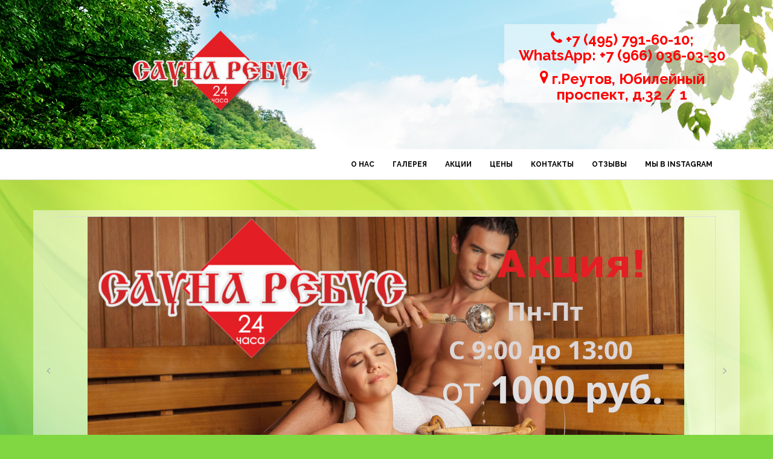

--- FILE ---
content_type: text/html; charset=UTF-8
request_url: http://xn----7sbaft9bxadhng.xn--p1ai/
body_size: 8745
content:
<!DOCTYPE html>
<html lang="ru-RU">
<head>
<meta charset="UTF-8">
<meta name="viewport" content="width=device-width, initial-scale=1">
<link rel="profile" href="http://gmpg.org/xfn/11">
<link rel="pingback" href="http://xn----7sbaft9bxadhng.xn--p1ai/xmlrpc.php">

<title>сауна-ребус.рф &#8212; Сауна реутов</title>
<meta name='robots' content='max-image-preview:large' />
	<style>img:is([sizes="auto" i], [sizes^="auto," i]) { contain-intrinsic-size: 3000px 1500px }</style>
	<link rel='dns-prefetch' href='//fonts.googleapis.com' />
<link rel="alternate" type="application/rss+xml" title="сауна-ребус.рф &raquo; Лента" href="http://xn----7sbaft9bxadhng.xn--p1ai/feed/" />
<link rel="alternate" type="application/rss+xml" title="сауна-ребус.рф &raquo; Лента комментариев" href="http://xn----7sbaft9bxadhng.xn--p1ai/comments/feed/" />
<script type="text/javascript">
/* <![CDATA[ */
window._wpemojiSettings = {"baseUrl":"https:\/\/s.w.org\/images\/core\/emoji\/16.0.1\/72x72\/","ext":".png","svgUrl":"https:\/\/s.w.org\/images\/core\/emoji\/16.0.1\/svg\/","svgExt":".svg","source":{"concatemoji":"http:\/\/xn----7sbaft9bxadhng.xn--p1ai\/wp-includes\/js\/wp-emoji-release.min.js?ver=7a33196fb347abf9fced47b0c6ad97ed"}};
/*! This file is auto-generated */
!function(s,n){var o,i,e;function c(e){try{var t={supportTests:e,timestamp:(new Date).valueOf()};sessionStorage.setItem(o,JSON.stringify(t))}catch(e){}}function p(e,t,n){e.clearRect(0,0,e.canvas.width,e.canvas.height),e.fillText(t,0,0);var t=new Uint32Array(e.getImageData(0,0,e.canvas.width,e.canvas.height).data),a=(e.clearRect(0,0,e.canvas.width,e.canvas.height),e.fillText(n,0,0),new Uint32Array(e.getImageData(0,0,e.canvas.width,e.canvas.height).data));return t.every(function(e,t){return e===a[t]})}function u(e,t){e.clearRect(0,0,e.canvas.width,e.canvas.height),e.fillText(t,0,0);for(var n=e.getImageData(16,16,1,1),a=0;a<n.data.length;a++)if(0!==n.data[a])return!1;return!0}function f(e,t,n,a){switch(t){case"flag":return n(e,"\ud83c\udff3\ufe0f\u200d\u26a7\ufe0f","\ud83c\udff3\ufe0f\u200b\u26a7\ufe0f")?!1:!n(e,"\ud83c\udde8\ud83c\uddf6","\ud83c\udde8\u200b\ud83c\uddf6")&&!n(e,"\ud83c\udff4\udb40\udc67\udb40\udc62\udb40\udc65\udb40\udc6e\udb40\udc67\udb40\udc7f","\ud83c\udff4\u200b\udb40\udc67\u200b\udb40\udc62\u200b\udb40\udc65\u200b\udb40\udc6e\u200b\udb40\udc67\u200b\udb40\udc7f");case"emoji":return!a(e,"\ud83e\udedf")}return!1}function g(e,t,n,a){var r="undefined"!=typeof WorkerGlobalScope&&self instanceof WorkerGlobalScope?new OffscreenCanvas(300,150):s.createElement("canvas"),o=r.getContext("2d",{willReadFrequently:!0}),i=(o.textBaseline="top",o.font="600 32px Arial",{});return e.forEach(function(e){i[e]=t(o,e,n,a)}),i}function t(e){var t=s.createElement("script");t.src=e,t.defer=!0,s.head.appendChild(t)}"undefined"!=typeof Promise&&(o="wpEmojiSettingsSupports",i=["flag","emoji"],n.supports={everything:!0,everythingExceptFlag:!0},e=new Promise(function(e){s.addEventListener("DOMContentLoaded",e,{once:!0})}),new Promise(function(t){var n=function(){try{var e=JSON.parse(sessionStorage.getItem(o));if("object"==typeof e&&"number"==typeof e.timestamp&&(new Date).valueOf()<e.timestamp+604800&&"object"==typeof e.supportTests)return e.supportTests}catch(e){}return null}();if(!n){if("undefined"!=typeof Worker&&"undefined"!=typeof OffscreenCanvas&&"undefined"!=typeof URL&&URL.createObjectURL&&"undefined"!=typeof Blob)try{var e="postMessage("+g.toString()+"("+[JSON.stringify(i),f.toString(),p.toString(),u.toString()].join(",")+"));",a=new Blob([e],{type:"text/javascript"}),r=new Worker(URL.createObjectURL(a),{name:"wpTestEmojiSupports"});return void(r.onmessage=function(e){c(n=e.data),r.terminate(),t(n)})}catch(e){}c(n=g(i,f,p,u))}t(n)}).then(function(e){for(var t in e)n.supports[t]=e[t],n.supports.everything=n.supports.everything&&n.supports[t],"flag"!==t&&(n.supports.everythingExceptFlag=n.supports.everythingExceptFlag&&n.supports[t]);n.supports.everythingExceptFlag=n.supports.everythingExceptFlag&&!n.supports.flag,n.DOMReady=!1,n.readyCallback=function(){n.DOMReady=!0}}).then(function(){return e}).then(function(){var e;n.supports.everything||(n.readyCallback(),(e=n.source||{}).concatemoji?t(e.concatemoji):e.wpemoji&&e.twemoji&&(t(e.twemoji),t(e.wpemoji)))}))}((window,document),window._wpemojiSettings);
/* ]]> */
</script>
<style id='wp-emoji-styles-inline-css' type='text/css'>

	img.wp-smiley, img.emoji {
		display: inline !important;
		border: none !important;
		box-shadow: none !important;
		height: 1em !important;
		width: 1em !important;
		margin: 0 0.07em !important;
		vertical-align: -0.1em !important;
		background: none !important;
		padding: 0 !important;
	}
</style>
<link rel='stylesheet' id='wp-block-library-css' href='http://xn----7sbaft9bxadhng.xn--p1ai/wp-includes/css/dist/block-library/style.min.css?ver=7a33196fb347abf9fced47b0c6ad97ed' type='text/css' media='all' />
<style id='classic-theme-styles-inline-css' type='text/css'>
/*! This file is auto-generated */
.wp-block-button__link{color:#fff;background-color:#32373c;border-radius:9999px;box-shadow:none;text-decoration:none;padding:calc(.667em + 2px) calc(1.333em + 2px);font-size:1.125em}.wp-block-file__button{background:#32373c;color:#fff;text-decoration:none}
</style>
<style id='global-styles-inline-css' type='text/css'>
:root{--wp--preset--aspect-ratio--square: 1;--wp--preset--aspect-ratio--4-3: 4/3;--wp--preset--aspect-ratio--3-4: 3/4;--wp--preset--aspect-ratio--3-2: 3/2;--wp--preset--aspect-ratio--2-3: 2/3;--wp--preset--aspect-ratio--16-9: 16/9;--wp--preset--aspect-ratio--9-16: 9/16;--wp--preset--color--black: #000000;--wp--preset--color--cyan-bluish-gray: #abb8c3;--wp--preset--color--white: #ffffff;--wp--preset--color--pale-pink: #f78da7;--wp--preset--color--vivid-red: #cf2e2e;--wp--preset--color--luminous-vivid-orange: #ff6900;--wp--preset--color--luminous-vivid-amber: #fcb900;--wp--preset--color--light-green-cyan: #7bdcb5;--wp--preset--color--vivid-green-cyan: #00d084;--wp--preset--color--pale-cyan-blue: #8ed1fc;--wp--preset--color--vivid-cyan-blue: #0693e3;--wp--preset--color--vivid-purple: #9b51e0;--wp--preset--gradient--vivid-cyan-blue-to-vivid-purple: linear-gradient(135deg,rgba(6,147,227,1) 0%,rgb(155,81,224) 100%);--wp--preset--gradient--light-green-cyan-to-vivid-green-cyan: linear-gradient(135deg,rgb(122,220,180) 0%,rgb(0,208,130) 100%);--wp--preset--gradient--luminous-vivid-amber-to-luminous-vivid-orange: linear-gradient(135deg,rgba(252,185,0,1) 0%,rgba(255,105,0,1) 100%);--wp--preset--gradient--luminous-vivid-orange-to-vivid-red: linear-gradient(135deg,rgba(255,105,0,1) 0%,rgb(207,46,46) 100%);--wp--preset--gradient--very-light-gray-to-cyan-bluish-gray: linear-gradient(135deg,rgb(238,238,238) 0%,rgb(169,184,195) 100%);--wp--preset--gradient--cool-to-warm-spectrum: linear-gradient(135deg,rgb(74,234,220) 0%,rgb(151,120,209) 20%,rgb(207,42,186) 40%,rgb(238,44,130) 60%,rgb(251,105,98) 80%,rgb(254,248,76) 100%);--wp--preset--gradient--blush-light-purple: linear-gradient(135deg,rgb(255,206,236) 0%,rgb(152,150,240) 100%);--wp--preset--gradient--blush-bordeaux: linear-gradient(135deg,rgb(254,205,165) 0%,rgb(254,45,45) 50%,rgb(107,0,62) 100%);--wp--preset--gradient--luminous-dusk: linear-gradient(135deg,rgb(255,203,112) 0%,rgb(199,81,192) 50%,rgb(65,88,208) 100%);--wp--preset--gradient--pale-ocean: linear-gradient(135deg,rgb(255,245,203) 0%,rgb(182,227,212) 50%,rgb(51,167,181) 100%);--wp--preset--gradient--electric-grass: linear-gradient(135deg,rgb(202,248,128) 0%,rgb(113,206,126) 100%);--wp--preset--gradient--midnight: linear-gradient(135deg,rgb(2,3,129) 0%,rgb(40,116,252) 100%);--wp--preset--font-size--small: 13px;--wp--preset--font-size--medium: 20px;--wp--preset--font-size--large: 36px;--wp--preset--font-size--x-large: 42px;--wp--preset--spacing--20: 0.44rem;--wp--preset--spacing--30: 0.67rem;--wp--preset--spacing--40: 1rem;--wp--preset--spacing--50: 1.5rem;--wp--preset--spacing--60: 2.25rem;--wp--preset--spacing--70: 3.38rem;--wp--preset--spacing--80: 5.06rem;--wp--preset--shadow--natural: 6px 6px 9px rgba(0, 0, 0, 0.2);--wp--preset--shadow--deep: 12px 12px 50px rgba(0, 0, 0, 0.4);--wp--preset--shadow--sharp: 6px 6px 0px rgba(0, 0, 0, 0.2);--wp--preset--shadow--outlined: 6px 6px 0px -3px rgba(255, 255, 255, 1), 6px 6px rgba(0, 0, 0, 1);--wp--preset--shadow--crisp: 6px 6px 0px rgba(0, 0, 0, 1);}:where(.is-layout-flex){gap: 0.5em;}:where(.is-layout-grid){gap: 0.5em;}body .is-layout-flex{display: flex;}.is-layout-flex{flex-wrap: wrap;align-items: center;}.is-layout-flex > :is(*, div){margin: 0;}body .is-layout-grid{display: grid;}.is-layout-grid > :is(*, div){margin: 0;}:where(.wp-block-columns.is-layout-flex){gap: 2em;}:where(.wp-block-columns.is-layout-grid){gap: 2em;}:where(.wp-block-post-template.is-layout-flex){gap: 1.25em;}:where(.wp-block-post-template.is-layout-grid){gap: 1.25em;}.has-black-color{color: var(--wp--preset--color--black) !important;}.has-cyan-bluish-gray-color{color: var(--wp--preset--color--cyan-bluish-gray) !important;}.has-white-color{color: var(--wp--preset--color--white) !important;}.has-pale-pink-color{color: var(--wp--preset--color--pale-pink) !important;}.has-vivid-red-color{color: var(--wp--preset--color--vivid-red) !important;}.has-luminous-vivid-orange-color{color: var(--wp--preset--color--luminous-vivid-orange) !important;}.has-luminous-vivid-amber-color{color: var(--wp--preset--color--luminous-vivid-amber) !important;}.has-light-green-cyan-color{color: var(--wp--preset--color--light-green-cyan) !important;}.has-vivid-green-cyan-color{color: var(--wp--preset--color--vivid-green-cyan) !important;}.has-pale-cyan-blue-color{color: var(--wp--preset--color--pale-cyan-blue) !important;}.has-vivid-cyan-blue-color{color: var(--wp--preset--color--vivid-cyan-blue) !important;}.has-vivid-purple-color{color: var(--wp--preset--color--vivid-purple) !important;}.has-black-background-color{background-color: var(--wp--preset--color--black) !important;}.has-cyan-bluish-gray-background-color{background-color: var(--wp--preset--color--cyan-bluish-gray) !important;}.has-white-background-color{background-color: var(--wp--preset--color--white) !important;}.has-pale-pink-background-color{background-color: var(--wp--preset--color--pale-pink) !important;}.has-vivid-red-background-color{background-color: var(--wp--preset--color--vivid-red) !important;}.has-luminous-vivid-orange-background-color{background-color: var(--wp--preset--color--luminous-vivid-orange) !important;}.has-luminous-vivid-amber-background-color{background-color: var(--wp--preset--color--luminous-vivid-amber) !important;}.has-light-green-cyan-background-color{background-color: var(--wp--preset--color--light-green-cyan) !important;}.has-vivid-green-cyan-background-color{background-color: var(--wp--preset--color--vivid-green-cyan) !important;}.has-pale-cyan-blue-background-color{background-color: var(--wp--preset--color--pale-cyan-blue) !important;}.has-vivid-cyan-blue-background-color{background-color: var(--wp--preset--color--vivid-cyan-blue) !important;}.has-vivid-purple-background-color{background-color: var(--wp--preset--color--vivid-purple) !important;}.has-black-border-color{border-color: var(--wp--preset--color--black) !important;}.has-cyan-bluish-gray-border-color{border-color: var(--wp--preset--color--cyan-bluish-gray) !important;}.has-white-border-color{border-color: var(--wp--preset--color--white) !important;}.has-pale-pink-border-color{border-color: var(--wp--preset--color--pale-pink) !important;}.has-vivid-red-border-color{border-color: var(--wp--preset--color--vivid-red) !important;}.has-luminous-vivid-orange-border-color{border-color: var(--wp--preset--color--luminous-vivid-orange) !important;}.has-luminous-vivid-amber-border-color{border-color: var(--wp--preset--color--luminous-vivid-amber) !important;}.has-light-green-cyan-border-color{border-color: var(--wp--preset--color--light-green-cyan) !important;}.has-vivid-green-cyan-border-color{border-color: var(--wp--preset--color--vivid-green-cyan) !important;}.has-pale-cyan-blue-border-color{border-color: var(--wp--preset--color--pale-cyan-blue) !important;}.has-vivid-cyan-blue-border-color{border-color: var(--wp--preset--color--vivid-cyan-blue) !important;}.has-vivid-purple-border-color{border-color: var(--wp--preset--color--vivid-purple) !important;}.has-vivid-cyan-blue-to-vivid-purple-gradient-background{background: var(--wp--preset--gradient--vivid-cyan-blue-to-vivid-purple) !important;}.has-light-green-cyan-to-vivid-green-cyan-gradient-background{background: var(--wp--preset--gradient--light-green-cyan-to-vivid-green-cyan) !important;}.has-luminous-vivid-amber-to-luminous-vivid-orange-gradient-background{background: var(--wp--preset--gradient--luminous-vivid-amber-to-luminous-vivid-orange) !important;}.has-luminous-vivid-orange-to-vivid-red-gradient-background{background: var(--wp--preset--gradient--luminous-vivid-orange-to-vivid-red) !important;}.has-very-light-gray-to-cyan-bluish-gray-gradient-background{background: var(--wp--preset--gradient--very-light-gray-to-cyan-bluish-gray) !important;}.has-cool-to-warm-spectrum-gradient-background{background: var(--wp--preset--gradient--cool-to-warm-spectrum) !important;}.has-blush-light-purple-gradient-background{background: var(--wp--preset--gradient--blush-light-purple) !important;}.has-blush-bordeaux-gradient-background{background: var(--wp--preset--gradient--blush-bordeaux) !important;}.has-luminous-dusk-gradient-background{background: var(--wp--preset--gradient--luminous-dusk) !important;}.has-pale-ocean-gradient-background{background: var(--wp--preset--gradient--pale-ocean) !important;}.has-electric-grass-gradient-background{background: var(--wp--preset--gradient--electric-grass) !important;}.has-midnight-gradient-background{background: var(--wp--preset--gradient--midnight) !important;}.has-small-font-size{font-size: var(--wp--preset--font-size--small) !important;}.has-medium-font-size{font-size: var(--wp--preset--font-size--medium) !important;}.has-large-font-size{font-size: var(--wp--preset--font-size--large) !important;}.has-x-large-font-size{font-size: var(--wp--preset--font-size--x-large) !important;}
:where(.wp-block-post-template.is-layout-flex){gap: 1.25em;}:where(.wp-block-post-template.is-layout-grid){gap: 1.25em;}
:where(.wp-block-columns.is-layout-flex){gap: 2em;}:where(.wp-block-columns.is-layout-grid){gap: 2em;}
:root :where(.wp-block-pullquote){font-size: 1.5em;line-height: 1.6;}
</style>
<link rel='stylesheet' id='wpcf-swiper-css' href='http://xn----7sbaft9bxadhng.xn--p1ai/wp-content/plugins/wp-carousel-free/public/css/swiper-bundle.min.css?ver=2.7.7' type='text/css' media='all' />
<link rel='stylesheet' id='wp-carousel-free-fontawesome-css' href='http://xn----7sbaft9bxadhng.xn--p1ai/wp-content/plugins/wp-carousel-free/public/css/font-awesome.min.css?ver=2.7.7' type='text/css' media='all' />
<link rel='stylesheet' id='wpcf-fancybox-popup-css' href='http://xn----7sbaft9bxadhng.xn--p1ai/wp-content/plugins/wp-carousel-free/public/css/jquery.fancybox.min.css?ver=2.7.7' type='text/css' media='all' />
<link rel='stylesheet' id='wp-carousel-free-css' href='http://xn----7sbaft9bxadhng.xn--p1ai/wp-content/plugins/wp-carousel-free/public/css/wp-carousel-free-public.min.css?ver=2.7.7' type='text/css' media='all' />
<style id='wp-carousel-free-inline-css' type='text/css'>
.sp-wp-carousel-free-id-52.wpcf-fancybox-wrapper .fancybox-bg{background: #0b0b0b;opacity: 0.8;}.sp-wp-carousel-free-id-52.wpcf-fancybox-wrapper .fancybox-navigation .fancybox-button .wpcp-fancybox-nav-arrow i {color: #ccc;}.sp-wp-carousel-free-id-52.wpcf-fancybox-wrapper .fancybox-navigation .fancybox-button .wpcp-fancybox-nav-arrow i:hover {color: #fff;}.sp-wp-carousel-free-id-52.wpcf-fancybox-wrapper .fancybox-navigation .fancybox-button {background: #1e1e1e;}.sp-wp-carousel-free-id-52.wpcf-fancybox-wrapper .fancybox-navigation .fancybox-button:hover {background: #1e1e1e;}#sp-wp-carousel-free-id-52 .wpcp-swiper-dots {margin: 40px 0px 0px 0px;}.wpcp-wrapper-52 .swiper-wrapper .swiper-slide-kenburn, .wpcp-wrapper-52 .swiper-wrapper, .wpcp-wrapper-52 .wpcpro-row{align-items: center;}#sp-wp-carousel-free-id-52 .wpcp-single-item {box-shadow: 0px 0px 0px 0px #dddddd;transition: all .3s;margin: 0px;}#sp-wp-carousel-free-id-52.swiper-flip .wpcp-single-item{margin: 0!important;}#sp-wp-carousel-free-id-52 .wpcp-single-item:hover {box-shadow: 0px 0px 0px 0px #dddddd;}#sp-wp-carousel-free-id-52.sp-wpcp-52 .wpcp-single-item {border: 1px solid #dddddd;}#sp-wp-carousel-free-id-52.wpcp-carousel-section.sp-wpcp-52 .swiper-button-prev,#sp-wp-carousel-free-id-52.wpcp-carousel-section.sp-wpcp-52 .swiper-button-next,#sp-wp-carousel-free-id-52.wpcp-carousel-section.sp-wpcp-52 .swiper-button-prev:hover,#sp-wp-carousel-free-id-52.wpcp-carousel-section.sp-wpcp-52 .swiper-button-next:hover {font-size: 18px ; font-weight: 400;}#sp-wp-carousel-free-id-52.sp-wpcp-52 .swiper-button-prev,#sp-wp-carousel-free-id-52.sp-wpcp-52 .swiper-button-next,#sp-wp-carousel-free-id-52.sp-wpcp-52 .swiper-button-prev:hover,#sp-wp-carousel-free-id-52.sp-wpcp-52 .swiper-button-next:hover {background: none;border: none;font-size: 30px;}#sp-wp-carousel-free-id-52.sp-wpcp-52 .swiper-button-prev i,#sp-wp-carousel-free-id-52.sp-wpcp-52 .swiper-button-next i {color: #aaa;}#sp-wp-carousel-free-id-52.sp-wpcp-52 .swiper-button-prev i:hover,#sp-wp-carousel-free-id-52.sp-wpcp-52 .swiper-button-next i:hover {color: #52b3d9;}#sp-wp-carousel-free-id-52.sp-wpcp-52 .wpcp-swiper-dots .swiper-pagination-bullet {background-color: #cccccc;}#sp-wp-carousel-free-id-52.sp-wpcp-52 .wpcp-swiper-dots .swiper-pagination-bullet.swiper-pagination-bullet-active {background-color: #52b3d9;} #sp-wp-carousel-free-id-52.sp-wpcp-52.wpcp-image-carousel .wpcp-single-item:hover img, #sp-wp-carousel-free-id-52.sp-wpcp-52.wpcp-post-carousel .wpcp-single-item:hover img, #sp-wp-carousel-free-id-52.sp-wpcp-52.wpcp-product-carousel .wpcp-single-item:hover img{-webkit-transform: scale(1.2);-moz-transform: scale(1.2);transform: scale(1.2);}@media screen and (max-width: 479px) {#sp-wp-carousel-free-id-52.nav-vertical-center {padding: 0;margin:0;}#sp-wp-carousel-free-id-52.nav-vertical-center .wpcp-next-button,#sp-wp-carousel-free-id-52.nav-vertical-center .wpcp-prev-button {display: none;}}#sp-wp-carousel-free-id-52 .wpcpro-row>[class*="wpcpro-col-"] { padding: 0 10px; padding-bottom: 20px;} #sp-wp-carousel-free-id-52 .swiper-slide .single-item-fade:not(:last-child) { margin-right: 20px;}@media (min-width: 480px) { .wpcpro-row .wpcpro-col-sm-1 { flex: 0 0 100%; max-width: 100%; } .wpcpro-row .wpcpro-col-sm-2 { flex: 0 0 50%; max-width: 50%; } .wpcpro-row .wpcpro-col-sm-2-5 { flex: 0 0 75%; max-width: 75%; } .wpcpro-row .wpcpro-col-sm-3 { flex: 0 0 33.333%; max-width: 33.333%; } .wpcpro-row .wpcpro-col-sm-4 { flex: 0 0 25%; max-width: 25%; } .wpcpro-row .wpcpro-col-sm-5 { flex: 0 0 20%; max-width: 20%; } .wpcpro-row .wpcpro-col-sm-6 { flex: 0 0 16.66666666666667%; max-width: 16.66666666666667%; } .wpcpro-row .wpcpro-col-sm-7 { flex: 0 0 14.28571428%; max-width: 14.28571428%; } .wpcpro-row .wpcpro-col-sm-8 { flex: 0 0 12.5%; max-width: 12.5%; } } @media (max-width: 480px) { .wpcpro-row .wpcpro-col-xs-1 { flex: 0 0 100%; max-width: 100%; } .wpcpro-row .wpcpro-col-xs-2 { flex: 0 0 50%; max-width: 50%; } .wpcpro-row .wpcpro-col-xs-3 { flex: 0 0 33.222%; max-width: 33.222%; } .wpcpro-row .wpcpro-col-xs-4 { flex: 0 0 25%; max-width: 25%; } .wpcpro-row .wpcpro-col-xs-5 { flex: 0 0 20%; max-width: 20%; } .wpcpro-row .wpcpro-col-xs-6 { flex: 0 0 16.6667%; max-width: 16.6667%; } .wpcpro-row .wpcpro-col-xs-7 { flex: 0 0 14.28571428%; max-width: 14.28571428%; } .wpcpro-row .wpcpro-col-xs-8 { flex: 0 0 12.5%; max-width: 12.5%; } } @media (min-width: 736px) { .wpcpro-row .wpcpro-col-md-1 { flex: 0 0 100%; max-width: 100%; } .wpcpro-row .wpcpro-col-md-2 { flex: 0 0 50%; max-width: 50%; } .wpcpro-row .wpcpro-col-md-2-5 { flex: 0 0 75%; max-width: 75%; } .wpcpro-row .wpcpro-col-md-3 { flex: 0 0 33.333%; max-width: 33.333%; } .wpcpro-row .wpcpro-col-md-4 { flex: 0 0 25%; max-width: 25%; } .wpcpro-row .wpcpro-col-md-5 { flex: 0 0 20%; max-width: 20%; } .wpcpro-row .wpcpro-col-md-6 { flex: 0 0 16.66666666666667%; max-width: 16.66666666666667%; } .wpcpro-row .wpcpro-col-md-7 { flex: 0 0 14.28571428%; max-width: 14.28571428%; } .wpcpro-row .wpcpro-col-md-8 { flex: 0 0 12.5%; max-width: 12.5%; } } @media (min-width: 980px) { .wpcpro-row .wpcpro-col-lg-1 { flex: 0 0 100%; max-width: 100%; } .wpcpro-row .wpcpro-col-lg-2 { flex: 0 0 50%; max-width: 50%; } .wpcpro-row .wpcpro-col-lg-3 { flex: 0 0 33.222%; max-width: 33.222%; } .wpcpro-row .wpcpro-col-lg-4 { flex: 0 0 25%; max-width: 25%; } .wpcpro-row .wpcpro-col-lg-5 { flex: 0 0 20%; max-width: 20%; } .wpcpro-row .wpcpro-col-lg-6 { flex: 0 0 16.6667%; max-width: 16.6667%; } .wpcpro-row .wpcpro-col-lg-7 { flex: 0 0 14.28571428%; max-width: 14.28571428%; } .wpcpro-row .wpcpro-col-lg-8 { flex: 0 0 12.5%; max-width: 12.5%; } } @media (min-width: 1200px) { .wpcpro-row .wpcpro-col-xl-1 { flex: 0 0 100%; max-width: 100%; } .wpcpro-row .wpcpro-col-xl-2 { flex: 0 0 50%; max-width: 50%; } .wpcpro-row .wpcpro-col-xl-3 { flex: 0 0 33.22222222%; max-width: 33.22222222%; } .wpcpro-row .wpcpro-col-xl-4 { flex: 0 0 25%; max-width: 25%; } .wpcpro-row .wpcpro-col-xl-5 { flex: 0 0 20%; max-width: 20%; } .wpcpro-row .wpcpro-col-xl-6 { flex: 0 0 16.66667%; max-width: 16.66667%; } .wpcpro-row .wpcpro-col-xl-7 { flex: 0 0 14.28571428%; max-width: 14.28571428%; } .wpcpro-row .wpcpro-col-xl-8 { flex: 0 0 12.5%; max-width: 12.5%; } }
</style>
<link rel='stylesheet' id='philips-bootstrap-css' href='http://xn----7sbaft9bxadhng.xn--p1ai/wp-content/themes/philips/css/bootstrap.css?ver=7a33196fb347abf9fced47b0c6ad97ed' type='text/css' media='all' />
<link rel='stylesheet' id='philips-fontawesome-css' href='http://xn----7sbaft9bxadhng.xn--p1ai/wp-content/themes/philips/css/font-awesome.css?ver=7a33196fb347abf9fced47b0c6ad97ed' type='text/css' media='all' />
<link rel='stylesheet' id='philips-style-css' href='http://xn----7sbaft9bxadhng.xn--p1ai/wp-content/themes/philips/style.css?ver=7a33196fb347abf9fced47b0c6ad97ed' type='text/css' media='all' />
<link rel='stylesheet' id='philips-responsive-css' href='http://xn----7sbaft9bxadhng.xn--p1ai/wp-content/themes/philips/css/responsive.css?ver=7a33196fb347abf9fced47b0c6ad97ed' type='text/css' media='all' />
<link rel='stylesheet' id='philips-googleFonts-raleway-css' href='https://fonts.googleapis.com/css?family=Raleway%3A400%2C300%2C200%2C700%2C600%2C500%2C800%2C900%2C100&#038;ver=7a33196fb347abf9fced47b0c6ad97ed' type='text/css' media='all' />
<link rel='stylesheet' id='philips-googleFonts-bitter-css' href='https://fonts.googleapis.com/css?family=Bitter%3A400%2C400italic%2C700&#038;ver=7a33196fb347abf9fced47b0c6ad97ed' type='text/css' media='all' />
<script type="text/javascript" src="http://xn----7sbaft9bxadhng.xn--p1ai/wp-includes/js/jquery/jquery.min.js?ver=3.7.1" id="jquery-core-js"></script>
<script type="text/javascript" src="http://xn----7sbaft9bxadhng.xn--p1ai/wp-includes/js/jquery/jquery-migrate.min.js?ver=3.4.1" id="jquery-migrate-js"></script>
<link rel="https://api.w.org/" href="http://xn----7sbaft9bxadhng.xn--p1ai/wp-json/" /><link rel="alternate" title="JSON" type="application/json" href="http://xn----7sbaft9bxadhng.xn--p1ai/wp-json/wp/v2/pages/16" /><link rel="EditURI" type="application/rsd+xml" title="RSD" href="http://xn----7sbaft9bxadhng.xn--p1ai/xmlrpc.php?rsd" />

<link rel="canonical" href="http://xn----7sbaft9bxadhng.xn--p1ai/" />
<link rel='shortlink' href='http://xn----7sbaft9bxadhng.xn--p1ai/' />
<link rel="alternate" title="oEmbed (JSON)" type="application/json+oembed" href="http://xn----7sbaft9bxadhng.xn--p1ai/wp-json/oembed/1.0/embed?url=http%3A%2F%2Fxn----7sbaft9bxadhng.xn--p1ai%2F" />
<link rel="alternate" title="oEmbed (XML)" type="text/xml+oembed" href="http://xn----7sbaft9bxadhng.xn--p1ai/wp-json/oembed/1.0/embed?url=http%3A%2F%2Fxn----7sbaft9bxadhng.xn--p1ai%2F&#038;format=xml" />
<!-- Yandex.Metrika counter by Yandex Metrica Plugin -->
<script type="text/javascript" >
    (function(m,e,t,r,i,k,a){m[i]=m[i]||function(){(m[i].a=m[i].a||[]).push(arguments)};
        m[i].l=1*new Date();k=e.createElement(t),a=e.getElementsByTagName(t)[0],k.async=1,k.src=r,a.parentNode.insertBefore(k,a)})
    (window, document, "script", "https://mc.yandex.ru/metrika/tag.js", "ym");

    ym(55535539, "init", {
        id:55535539,
        clickmap:true,
        trackLinks:true,
        accurateTrackBounce:false,
        webvisor:true,
	        });
</script>
<noscript><div><img src="https://mc.yandex.ru/watch/55535539" style="position:absolute; left:-9999px;" alt="" /></div></noscript>
<!-- /Yandex.Metrika counter -->
	
		<style type="text/css">
		.header-area {
		  background: rgba(0, 0, 0, 0) url("http://xn----7sbaft9bxadhng.xn--p1ai/wp-content/uploads/2019/09/cropped-rebusLogo.jpg") repeat scroll 0 0 / cover ;
		  padding-bottom: 40px;
		  padding-top: 40px;
		  text-align: center;
		}
		
		</style>
	<style type="text/css" id="custom-background-css">
body.custom-background { background-color: #81d742; background-image: url("http://xn----7sbaft9bxadhng.xn--p1ai/wp-content/uploads/2019/09/BodyRebus.jpg"); background-position: center center; background-size: cover; background-repeat: no-repeat; background-attachment: fixed; }
</style>
	<!-- Dojo Digital Hide Title -->
<script type="text/javascript">
	jQuery(document).ready(function($){

		if( $('.entry-title').length != 0 ) {
			$('.entry-title span.dojodigital_toggle_title').parents('.entry-title:first').hide();
		} else {
			$('h1 span.dojodigital_toggle_title').parents('h1:first').hide();
			$('h2 span.dojodigital_toggle_title').parents('h2:first').hide();
		}

	});
</script>
<noscript><style type="text/css"> .entry-title { display:none !important; }</style></noscript>
<style type="text/css"> body.dojo-hide-title .entry-title { display:none !important; }</style>
<!-- END Dojo Digital Hide Title -->

			</head>

<body class="home wp-singular page-template-default page page-id-16 custom-background wp-theme-philips dojo-hide-title">

	<!-- header-area -->
	<div class="header-area" style="background: url('http://xn----7sbaft9bxadhng.xn--p1ai/wp-content/uploads/2019/09/rebusBG.png')" >
		<div class="container">
			<div class="row">
				<div class="col-md-8">
					<div class="logo">
													<a href="http://xn----7sbaft9bxadhng.xn--p1ai"><img src="http://xn----7sbaft9bxadhng.xn--p1ai/wp-content/uploads/2019/09/ребуслогоNew2-1.png" alt="сауна-ребус.рф"></a>
											</div>
					
				</div>
				<div class="col-md-4" style="background: rgba(255, 255, 255, 0.5);">
						<font style="color:red;font-weight:bold;" size="5">
						
					

<!--Вывод номера телефона--->
<div class="phone-number"><i class="fa fa-phone" aria-hidden="true"></i> +7 (495) 791-60-10; </br>WhatsApp: +7 (966) 036-03-30</div>
	

							<!--Вывод адреса--->
<div class="contact_inf"><i class="fa fa-map-marker" aria-hidden="true"></i> г.Реутов, Юбилейный проспект, д.32 / 1</div>
			
					</font>
					</div>
			</div>
		</div>
	</div><!-- End header-area -->

	<!-- main navigation -->
	<div class="mainmenu">
		<div class="container">
			<div class="row">
				<div class="col-md-12">
					<div class="navbar-header">
						<button type="button" class="navbar-toggle" data-toggle="collapse" data-target=".navbar-collapse">
							<span class="sr-only">Показать/Скрыть навигацию</span>
							<span class="icon-bar"></span>
							<span class="icon-bar"></span>
							<span class="icon-bar"></span>
						</button>
					</div>	

					<div id="bs-example-navbar-collapse-1" class="collapse navbar-collapse"><ul id="menu-menu-1" class="nav navbar-nav navbar-right"><li id="menu-item-18" class="menu-item menu-item-type-post_type menu-item-object-page menu-item-home current-menu-item page_item page-item-16 current_page_item menu-item-18 active"><a title="&lt;span class=&quot;dojodigital_toggle_title&quot;&gt;О нас&lt;/span&gt;" href="http://xn----7sbaft9bxadhng.xn--p1ai/"><span class="dojodigital_toggle_title">О нас</span></a></li>
<li id="menu-item-63" class="menu-item menu-item-type-post_type menu-item-object-page menu-item-63"><a title="Галерея" href="http://xn----7sbaft9bxadhng.xn--p1ai/galereja/">Галерея</a></li>
<li id="menu-item-62" class="menu-item menu-item-type-post_type menu-item-object-page menu-item-62"><a title="Акции" href="http://xn----7sbaft9bxadhng.xn--p1ai/akcii/">Акции</a></li>
<li id="menu-item-29" class="menu-item menu-item-type-post_type menu-item-object-page menu-item-29"><a title="Цены" href="http://xn----7sbaft9bxadhng.xn--p1ai/ceny/">Цены</a></li>
<li id="menu-item-61" class="menu-item menu-item-type-post_type menu-item-object-page menu-item-61"><a title="Контакты" href="http://xn----7sbaft9bxadhng.xn--p1ai/kontakty/">Контакты</a></li>
<li id="menu-item-73" class="menu-item menu-item-type-post_type menu-item-object-page menu-item-73"><a title="Отзывы" href="http://xn----7sbaft9bxadhng.xn--p1ai/otzyvy/">Отзывы</a></li>
<li id="menu-item-81" class="menu-item menu-item-type-custom menu-item-object-custom menu-item-81"><a title="Мы в instagram" href="https://www.instagram.com/sauna_rebus/">Мы в instagram</a></li>
</ul></div>			
				</div>
			</div>
		</div>
	</div><!-- End navigation -->	<div class="container"  style="background: rgba(255, 255, 255, 0.5);">
		<div class="row">
			<div class="col-md-12">
				<div id="primary" class="content-area">
					<main id="main" class="site-main" role="main">

						
							
<article id="post-16" class="post-16 page type-page status-publish hentry">
	<header class="entry-header">
		<h1 class="entry-title"><span class="dojodigital_toggle_title">О нас</span></h1>	</header><!-- .entry-header -->

	<div class="entry-content">
		<div class="wpcp-carousel-wrapper wpcp-wrapper-52">
	<div id="wpcp-preloader-52" class="wpcp-carousel-preloader"><img decoding="async" src="http://xn----7sbaft9bxadhng.xn--p1ai/wp-content/plugins/wp-carousel-free/public/css/spinner.svg" alt="Preloader Image" /></div>	<div class="wpcp-carousel-content-wrapper">
	<div id="sp-wp-carousel-free-id-52" class="wpcp-carousel-section sp-wpcp-52  nav-vertical-center wpcp-image-carousel wpcp-preloader wpcp-standard" data-swiper='{ &quot;pagination_type&quot;: &quot;dots&quot;,&quot;accessibility&quot;:true, &quot;spaceBetween&quot;:20, &quot;arrows&quot;:true, &quot;freeMode&quot;: false, &quot;autoplay&quot;:true, &quot;effect&quot;: &quot;&quot;, &quot;centerMode&quot;: false, &quot;autoplaySpeed&quot;:5000, &quot;dots&quot;:true, &quot;infinite&quot;:true, &quot;speed&quot;:600, &quot;pauseOnHover&quot;:true,
			&quot;slidesToShow&quot;:{&quot;lg_desktop&quot;:1, &quot;desktop&quot;: 1, &quot;laptop&quot;: 1, &quot;tablet&quot;: 1, &quot;mobile&quot;: 1}, &quot;responsive&quot;:{&quot;desktop&quot;:1200, &quot;laptop&quot;: 980, &quot;tablet&quot;: 736, &quot;mobile&quot;: 480}, &quot;rtl&quot;:false, &quot;lazyLoad&quot;: &quot;false&quot;, &quot;swipe&quot;: true, &quot;draggable&quot;: true, &quot;swipeToSlide&quot;:false }' dir="ltr">
		<div class="swiper-wrapper">
		<div class="swiper-slide">
	<div class="wpcp-single-item">
			<div class="wpcp-slide-image">
		<img fetchpriority="high" decoding="async" class="skip-lazy" src="http://xn----7sbaft9bxadhng.xn--p1ai/wp-content/uploads/2019/09/rebusAkciay.png" alt="rebusAkciay" width="990" height="500">	</div>
		</div>
</div>
	<div class="swiper-slide">
	<div class="wpcp-single-item">
			<div class="wpcp-slide-image">
		<img decoding="async" class="skip-lazy" src="http://xn----7sbaft9bxadhng.xn--p1ai/wp-content/uploads/2019/11/schastlivi_chas.jpg" alt="schastlivi_chas" width="990" height="500">	</div>
		</div>
</div>
			</div>
					<div class="wpcp-swiper-dots swiper-pagination"></div>
				<!-- If we need navigation buttons -->
					<div class="wpcp-prev-button swiper-button-prev"><i class="fa fa-angle-left"></i></div>
			<div class="wpcp-next-button swiper-button-next"><i class="fa fa-angle-right"></i></div>
			</div>
	</div>
</div>

<h4>Сауна &#171;Ребус&#187; работает 20 лет. Мы находимся в городе Реутов, в 5 минутах ходьбы от метро Новокосино. Для удобства наших гостей имеется парковка для автотранспорта. Для Вашего отдыха ,мы предлагаем два уютных зала. Мы всегда рады нашим гостям и готовы приложить максимум усилий для обеспечения Вашего комфортного отдыха.     В нашей сауне Вы можете приятно провести отдых и досуг, отметить день рождение ,знаменательную дату или корпоративное мероприятие. В каждом из залов имеется финская парная, возможно использование веников, бассейн с гидромассажем и подсветкой, караоке и спутниковое ТВ, Wi &#8212; Fi ,массажное кресло, в большом зале имеется бильярд.</h4>
			</div><!-- .entry-content -->

	<footer class="entry-footer">
			</footer><!-- .entry-footer -->
</article><!-- #post-## -->

							
						
					</main><!-- #main -->
				</div><!-- #primary -->	
			</div>
			
		</div>	
	</div>	

	
<div class="footer-area">
	<div class="container">
		<div class="row">
			<div class="col-md-12">
				<div class="copyright text-center">
					 +7 (495) 791-60-10 
 
				</div>
			</div>
		</div>
		<div class="row">
			<div class="col-md-12">
				<div class="copyright text-center">
					
 г.Реутов, Юбилейный проспект, д.32 / 1
				</div>
			</div>
		</div>
	</div>
</div>	


<script type="speculationrules">
{"prefetch":[{"source":"document","where":{"and":[{"href_matches":"\/*"},{"not":{"href_matches":["\/wp-*.php","\/wp-admin\/*","\/wp-content\/uploads\/*","\/wp-content\/*","\/wp-content\/plugins\/*","\/wp-content\/themes\/philips\/*","\/*\\?(.+)"]}},{"not":{"selector_matches":"a[rel~=\"nofollow\"]"}},{"not":{"selector_matches":".no-prefetch, .no-prefetch a"}}]},"eagerness":"conservative"}]}
</script>
<script type="text/javascript" src="http://xn----7sbaft9bxadhng.xn--p1ai/wp-content/themes/philips/js/navigation.js?ver=20120206" id="philips-navigation-js"></script>
<script type="text/javascript" src="http://xn----7sbaft9bxadhng.xn--p1ai/wp-content/themes/philips/js/bootstrap.js?ver=20120206" id="philips-bootstrap-js-js"></script>
<script type="text/javascript" src="http://xn----7sbaft9bxadhng.xn--p1ai/wp-content/themes/philips/js/skip-link-focus-fix.js?ver=20130115" id="philips-skip-link-focus-fix-js"></script>
<script type="text/javascript" src="http://xn----7sbaft9bxadhng.xn--p1ai/wp-content/plugins/wp-carousel-free/public/js/preloader.min.js?ver=2.7.7" id="wpcp-preloader-js"></script>
<script type="text/javascript" src="http://xn----7sbaft9bxadhng.xn--p1ai/wp-content/plugins/wp-carousel-free/public/js/swiper-bundle.min.js?ver=2.7.7" id="wpcf-swiper-js-js"></script>
<script type="text/javascript" src="http://xn----7sbaft9bxadhng.xn--p1ai/wp-content/plugins/wp-carousel-free/public/js/wp-carousel-free-public.min.js?ver=2.7.7" id="wpcf-swiper-config-js"></script>

</body>
</html>


--- FILE ---
content_type: text/css
request_url: http://xn----7sbaft9bxadhng.xn--p1ai/wp-content/themes/philips/style.css?ver=7a33196fb347abf9fced47b0c6ad97ed
body_size: 5755
content:
@charset "UTF-8";
/*
Theme Name: philips
Theme URI: https://themepoints.com/product/philips-multipurpose-blog-theme-for-wordpress/
Author: themepoints
Author URI: https://themepoints.com
Tags: blog, one-column, two-columns, three-columns, custom-background, custom-header, custom-menu, custom-colors, featured-images, left-sidebar, sticky-post, post-formats
Description: Philips Multipurpose Blog Theme is a minimal & clean responsive WordPress theme. It best suited for blog, Technology, Business, Art, Culture, fashion, Home Decor, Food and Recipes, Art and Photography, Travel and Adventure, Fashion and Lifestyle and Corporate. Easy to use Theme Option Panel will save your time and money. Each homepage layouts can be easily customize able. It can also be used as a personal blog to share your own stories and ideas.. https://themepoints.com/philips
Version: 1.0.5
License: GNU General Public License v2 or later
License URI: http://www.gnu.org/licenses/gpl-2.0.html
Text Domain: philips


/*--------------------------------------------------------------
>>> TABLE OF CONTENTS:
----------------------------------------------------------------
# General
# Typography
# Elements
# Forms
# Links
# Accessibility
# Alignments
# Clearings
# Sidebar
# Content
# Posts and pages
# Asides
# Content
# Comments
# Infinite scroll
# Media
# Captions
# Galleries
# Main menu
# header
# 404 not found
# footer
--------------------------------------------------------------*/

/*--------------------------------------------------------------
# General
--------------------------------------------------------------*/


html,
body { height: 100% }
body { 
	font-family: "Raleway", sans-serif;
	background-color:#ffffff;
	font-size: 14px;
	line-height:26px;
}
a {
    -moz-transition: 0.3s;
    -o-transition: 0.3s;
    -webkit-transition: 0.3s;
    transition: 0.3s;
    color: #1e1e1e;
}
a:hover { text-decoration: none }

article,
aside,
details,
figcaption,
figure,
footer,
header,
main,
menu,
nav,
section,
summary {
	display: block;
}

audio,
canvas,
progress,
video {
	display: inline-block;
	vertical-align: baseline;
}

audio:not([controls]) {
	display: none;
	height: 0;
}

[hidden],
template {
	display: none;
}

a {
	background-color: transparent;
}

a:active,
a:hover {
	outline: 0;
}

abbr[title] {
	border-bottom: 1px dotted;
}

b,
strong {
	font-weight: bold;
}

dfn {
	font-style: italic;
}



mark {
	background: #ff0;
	color: #000;
}

small {
	font-size: 80%;
}

sub,
sup {
	font-size: 75%;
	line-height: 0;
	position: relative;
	vertical-align: baseline;
}

sup {
	top: -0.5em;
}

sub {
	bottom: -0.25em;
}

img {
	border: 0;
}

svg:not(:root) {
	overflow: hidden;
}

figure {
	margin: 1em 40px;
}

hr {
	box-sizing: content-box;
	height: 0;
}

pre {
	overflow: auto;
}

code,
kbd,
pre,
samp {
	font-size: 14px;
}

button,
input,
optgroup,
select,
textarea {
	color: inherit;
	font: inherit;
	margin: 0;
}

button {
	overflow: visible;
}

button,
select {
	text-transform: none;
}

button,
html input[type="button"],
input[type="reset"],
input[type="submit"] {
	-webkit-appearance: button;
	cursor: pointer;
}

button[disabled],
html input[disabled] {
	cursor: default;
}

button::-moz-focus-inner,
input::-moz-focus-inner {
	border: 0;
	padding: 0;
}

input {
	line-height: normal;
}

input[type="checkbox"],
input[type="radio"] {
	box-sizing: border-box;
	padding: 0;
}

input[type="number"]::-webkit-inner-spin-button,
input[type="number"]::-webkit-outer-spin-button {
	height: auto;
}

input[type="search"] {
	-webkit-appearance: textfield;
	box-sizing: content-box;
}

input[type="search"]::-webkit-search-cancel-button,
input[type="search"]::-webkit-search-decoration {
	-webkit-appearance: none;
}

fieldset {
	border: 1px solid #c0c0c0;
	margin: 0 2px;
	padding: 0.35em 0.625em 0.75em;
}

legend {
	border: 0;
	padding: 0;
}

textarea {
	overflow: auto;
}

optgroup {
	font-weight: bold;
}

table {
	border-collapse: collapse;
	border-spacing: 0;
}

td,
th {
    padding: .8em;
    text-align: left;
    border: 1px solid #ddd;
}





/*--------------------------------------------------------------
# Typography
--------------------------------------------------------------*/
h1,
h2,
h3,
h4,
h5,
h6 {
    margin: 0 0 15px;
    font-weight: 700;
	color:#000;
}
button,
input,
select,
textarea {
	color: #404040;
	font-size: 16px;
	font-size: 1rem;
	line-height: 1.5;
}


p {
	margin-bottom: 26px;
}

dfn,
cite,
em,
i {
    font-style: italic;
    overflow: hidden;
    margin-top: 10px;
}

blockquote {
	margin-bottom: 20px;
}

address {
	margin-bottom: 40px;
	color: #151515;
	font-style: italic;
}

pre {
	background: #eee;
	font-family: "Courier 10 Pitch", Courier, monospace;
	font-size: 15px;
	font-size: 0.9375rem;
	line-height: 1.6;
	margin-bottom: 1.6em;
	max-width: 100%;
	overflow: auto;
	padding: 1.6em;
}

code,
kbd,
tt,
var {
	font-size: 14px;
	padding: 8px;
}

abbr,
acronym {
	border-bottom: 1px dotted #666;
	cursor: help;
}

mark,
ins {
	background: #fff9c0;
	text-decoration: none;
}

big {
	font-size: 125%;
}

/*--------------------------------------------------------------
# Elements
--------------------------------------------------------------*/
html {
	box-sizing: border-box;
}

*,
*:before,
*:after { 
	box-sizing: inherit;
}

blockquote:before,
blockquote:after,
q:before,
q:after {
	content: "";
}

blockquote,
q {
	quotes: "" "";
}

hr {
	background-color: #ccc;
	border: 0;
	height: 1px;
	margin-bottom: 1.5em;
}

ul,
ol {
	margin: 0 0 1.5em 3em;
}

ul {
	list-style: disc;
}

ol {
	list-style: decimal;
}

li > ul,
li > ol {
	margin-bottom: 0;
	margin-left: 1.5em;
}

dt {
	font-weight: bold;
}

dd {
	margin: 0 1.5em 1.5em;
}

img {
	height: auto;
	max-width: 100%; 
}

table {
	margin: 0 0 1.5em;
	width: 100%;
}

/*--------------------------------------------------------------
# Forms
--------------------------------------------------------------*/
button,
input[type="button"],
input[type="reset"],
input[type="submit"] {
	border: 1px solid;
	border-color: #ccc #ccc #bbb;
	border-radius: 3px;
	background: #e6e6e6;
	box-shadow: inset 0 1px 0 rgba(255, 255, 255, 0.5), inset 0 15px 17px rgba(255, 255, 255, 0.5), inset 0 -5px 12px rgba(0, 0, 0, 0.05);
	color: rgba(0, 0, 0, .8);
	font-size: 12px;
	font-size: 0.75rem;
	line-height: 1;
	padding: .6em 1em .4em;
	text-shadow: 0 1px 0 rgba(255, 255, 255, 0.8);
}

button:hover,
input[type="button"]:hover,
input[type="reset"]:hover,
input[type="submit"]:hover {
	border-color: #ccc #bbb #aaa;
	box-shadow: inset 0 1px 0 rgba(255, 255, 255, 0.8), inset 0 15px 17px rgba(255, 255, 255, 0.8), inset 0 -5px 12px rgba(0, 0, 0, 0.02);
}

button:focus,
input[type="button"]:focus,
input[type="reset"]:focus,
input[type="submit"]:focus,
button:active,
input[type="button"]:active,
input[type="reset"]:active,
input[type="submit"]:active {
	border-color: #aaa #bbb #bbb;
	box-shadow: inset 0 -1px 0 rgba(255, 255, 255, 0.5), inset 0 2px 5px rgba(0, 0, 0, 0.15);
}

input[type="text"],
input[type="email"],
input[type="url"],
input[type="password"],
input[type="search"],
textarea {
	color: #666;
	border: 1px solid #ccc;
	border-radius: 3px;
}

input[type="text"]:focus,
input[type="email"]:focus,
input[type="url"]:focus,
input[type="password"]:focus,
input[type="search"]:focus,
textarea:focus {
	color: #111;
}

input[type="text"], input[type="email"], input[type="url"], input[type="password"], input[type="search"] {
  border: 1px solid #ddd;
  padding: 8px;
}

textarea {
	padding-left: 3px;
	width: 100%;
}
p.form-submit input#submit {
  color: #000;
  font-size: 12px;
  padding: 10px;
}
form.post-password-form input[type="submit"] {
  color: #000;
  font-size: 11px;
  padding: 10px;
}


/*--------------------------------------------------------------
# Links
--------------------------------------------------------------*/
a {
	color: royalblue;
}

a:visited {
	color: purple;
}

a:hover,
a:focus,
a:active {
	color: midnightblue;
}

a:focus {
	outline: thin dotted;
}

a:hover,
a:active {
	outline: 0;
}


/*--------------------------------------------------------------
# Accessibility
--------------------------------------------------------------*/

.screen-reader-text {
	clip: rect(1px, 1px, 1px, 1px);
	position: absolute !important;
	height: 1px;
	width: 1px;
	overflow: hidden;
}

.screen-reader-text:focus {
	background-color: #f1f1f1;
	border-radius: 3px;
	box-shadow: 0 0 2px 2px rgba(0, 0, 0, 0.6);
	clip: auto !important;
	color: #21759b;
	display: block;
	font-size: 14px;
	font-size: 0.875rem;
	font-weight: bold;
	height: auto;
	left: 5px;
	line-height: normal;
	padding: 15px 23px 14px;
	text-decoration: none;
	top: 5px;
	width: auto;
	z-index: 100000; 
}

/*--------------------------------------------------------------
# Alignments
--------------------------------------------------------------*/
.alignleft {
	display: inline;
	float: left;
	margin-right: 1.5em;
}

.alignright {
	display: inline;
	float: right;
	margin-left: 1.5em;
}

.aligncenter {
	clear: both;
	display: block;
	margin-left: auto;
	margin-right: auto;
}

/*--------------------------------------------------------------
# Clearings
--------------------------------------------------------------*/
.clear:before,
.clear:after,
.entry-content:before,
.entry-content:after,
.comment-content:before,
.comment-content:after,
.site-header:before,
.site-header:after,
.site-content:before,
.site-content:after,
.site-footer:before,
.site-footer:after {
	content: "";
	display: table;
}

.clear:after,
.entry-content:after,
.comment-content:after,
.site-header:after,
.site-content:after,
.site-footer:after {
	clear: both;
}
header.page-header .page-title {
  background: #ddd none repeat scroll 0 0;
  border-left: 5px solid #ff0000;
  padding: 10px;
}
.taxonomy-description p {
    font-size: 14px;
}
.entry-header .entry-title > a {
  color: #000;
  font-family: Bitter,sans-serif;
  font-size: 25px;
  font-weight: 700;
  text-decoration: none;  
}
.entry-header .entry-title > a:hover {
  color: #ff0000;
  text-decoration: none;
}

.entry-meta .posted-on {
    color: #000;
    font-size: 13px;
    text-transform: uppercase;
}
.entry-meta .posted-on a {
    color: #c9c9c9;
}
.entry-meta .byline .author.vcard a {
    color: #ff0000;
    font-size: 13px;
}
.entry-footer .cat-links {
    color: #000;
    font-size: 15px;
}
.entry-footer span.cat-links {
  color: #000;
  float: left;
  font-size: 15px;
  margin-left: 5px;
  text-transform: uppercase;
}
.entry-footer .cat-links a {
    color: #c9c9c9;
    margin-right: 15px;
}
.tags-links {
  color: #000;
  display: block;
  float: left;
  font-size: 15px;
  overflow: hidden;
  text-transform: uppercase;
}
.comments-link {
  display: block;
  font-size: 15px;
  overflow: hidden;
  text-align: right;
  text-transform: uppercase;
}
.tags-links a {
  color: #c9c9c9;
  margin-right: 5px;
}
/* post format aside */
.post-aside {
  background: #ff0000 none repeat scroll 0 0;
  color: #fff;
  margin-bottom: 15px;
  padding: 30px;
}
/* post format link */
.entry-link {
    background: #ff0000 none repeat scroll 0 0;
    margin-bottom: 15px;
    text-align: center;
}
.entry-link a {
  color: #fff;
  display: block;
  font-family: Bitter,sans-serif;
  font-size: 20px;
  font-weight: 700;
  outline: medium none;
  padding: 30px;
}
.entry-link a:hover {
    color: #ddd;
}
.entry-link i {
  margin-right: 10px;
}
div.entry-content iframe {
  width: 100%;
}
.entry-contents ul {
  margin: 0 0 15px;
}
div.entry-content ol {
  margin: 0 0 15px;
}


/*--------------------------------------------------------------
# Sidebar
--------------------------------------------------------------*/
.main-sidebar {
  margin-top: 23px;
  padding-left: 30px;
  padding-right: 30px;
  width: 100%;
}
.main-sidebar aside {
    margin-bottom: 30px;
    width: 100%;
    display: block;
    overflow: hidden;
}
.main-sidebar h1.widget-title {
    font-family: bitter,sans-serif;
    font-size: 15px;
    font-weight: 700;
    margin-top: 0;
    text-transform: uppercase;
}
.main-sidebar aside ul li {
    font-size: 13px;
    line-height: 25px;
    list-style: outside none none;
}
.main-sidebar aside ul {
    margin: 0;
    padding: 0;
}
.main-sidebar aside ul li a {
  color: #787878;
  font-size: 15px;
}
.main-sidebar aside ul li a:hover {
    color: #ff0000;
}

.widget_categories select {
    font-weight: 500;
    background-color: #fff;
    font-size: 14px;
    width: 100%;
    -webkit-box-sizing: border-box;
    -moz-box-sizing: border-box;
    box-sizing: border-box;
    padding: 10px 12px;
    cursor: pointer;
    letter-spacing: 0;
}


form.search-form input.search-field {
    display: block;
    float: left;
    overflow: hidden;
    width: 90%;
}
form.search-form input.search-submit {
    display: block;
    float: left;
    overflow: hidden;
    width: 30%;
}
form.search-form label {
    float: left;
    width: 70%;
}


.main-sidebar .widget_search form.search-form {
    position: relative;
}
.main-sidebar .widget_search form.search-form label{
    margin-bottom: 0;
}
.main-sidebar  .widget_search input[type=search] {
    box-sizing: border-box;
    -moz-box-sizing: border-box;
    -webkit-box-sizing: border-box;
    width: 100%;
    margin: 0px;
    padding-right: 60px;
    border: 0px;
	background:#ddd;
}
.main-sidebar  .widget_search input[type=search] {
	padding: 5px 5px 5px 12px;
    width: 100%;
    font-size: 15px;
    height: 49px;
    display: block;
    overflow: hidden;
    outline: none;
    text-decoration: none;
    box-shadow: none;
	border-radius:0;
}
.main-sidebar .widget_search input[type=submit] {
    position: absolute;
    top: 0px;
    right: 0px;
    margin: 0px;
    height: 100%;
    border: 0px;
	background-color: #1a1a1a;
}
.main-sidebar .widget_search input[type=submit] {
    color: #fff;
    padding: 0px;
    font-size: 15px;
    display: block;
    overflow: hidden;
    line-height: 19px;
    text-transform: uppercase;
    font-weight: 600;
    height: 49px;
    box-shadow: none;
    border-radius: 0;
    text-decoration: none;
}
/* Widget: Calendar */
.widget_calendar thead {
  border: 1px solid #ebebeb;
}
.widget_calendar th {
  text-align: center;
  padding: 10px 0;
  border: 0;
  font-size: 11px;
  color: #666;
}
.widget_calendar caption {
  padding-bottom: 14px;
  font-size: 13px;
}
.widget_calendar tr td {
  padding: 7px 0;
  background: transparent;
  border: 1px solid #efefef;
  color: #777;
  font-size: 12px;
  text-align: center;
}
.widget_calendar td a {
  font-weight: 700;
  color: #E9194D;
}
.widget_calendar #today {
  font-weight: 700;
}
.widget_calendar tfoot a {
  font-weight: 600;
  text-transform: uppercase;
}

/* Tag Cloud */
.tagcloud a {
  border: 1px solid #ddd;
  border-radius: 16px;
  color: #696969;
  display: block;
  float: left;
  font-size: 11px !important;
  font-weight: 400;
  letter-spacing: 0.4px;
  line-height: 20px;
  margin: 0 6px 6px 0;
  padding: 6px 22px;
  text-transform: capitalize;
}
.tagcloud a:hover {color:red;}


/*--------------------------------------------------------------
# Content
--------------------------------------------------------------*/
.content-area article {
  padding-bottom: 25px;
  padding-top: 10px;
}
article .entry-meta {
    margin-bottom: 15px;
}
.entry-content > blockquote {
  background: #ddd none repeat scroll 0 0;
  border-left: 5px solid #ff0000;
}
.entry-content img.attachment-philips-blog-thumbnails {
  margin-bottom: 22px;
}

/* Contact form 7 */

.entry-content .wpcf7 p label {
    width: 100%;
}

.entry-content .wpcf7-textarea {
    height: 200px;
}

.entry-content .wpcf7 .wpcf7-submit {
    background: #000;
    font-size: 15px;
    color: #fff;
    outline: none;
    box-shadow: none;
    margin: 0;
    padding: 10px 20px;
    box-shadow: none;
    text-decoration: none;
    outline: none;
    border-radius: 0;
}

/* post format blockquote */
.entry-quote > blockquote {
  background: #ddd none repeat scroll 0 0;
  border-left: 5px solid #ff0000;
  margin-bottom: 15px;
}
.entry-quote blockquote blockquote {
  border-left: medium none;
}
.entry-content pre {
  font-size: 15px;
}
.comment-content {
  font-size: 15px;
}
.comment-content blockquote {
  background: #ddd none repeat scroll 0 0;
  border-left: 5px solid #ff0000;
}
.comment-content pre {
  font-size: 15px;
}
.sticky {
	display: block;
}
.hentry {
	margin: 0 0 1.5em;
}
.byline,
.updated:not(.published) {
	display: none;
}
.single .byline, .group-blog .byline {
  display: inline;
  text-transform: uppercase;
}

.page-links {
	clear: both;
	margin: 0 0 1.5em;
}

.nav-previous {
    color: #ff0000;
    font-size: 15px;
    padding-bottom: 30px;	
    padding-top: 30px;
}
.nav-previous a {
  color: #000;
  outline: medium none;
  text-decoration: none;
  text-transform: uppercase;
}
.nav-previous a:hover {
    color: #ff0000;
    text-decoration: none;
}

.nav-next {
    font-size: 15px;
    padding-bottom: 30px;
    padding-top: 30px;
}
.nav-next a:hover {
    color: #ff0000;
    text-decoration: none;
}
.nav-next a {
  color: #000;
  font-size: 15px;
  outline: medium none;
  text-decoration: none;
  text-transform: uppercase;
}
.page-header {
  margin: 0;
  border: none;
}

.blog .format-aside .entry-title,
.archive .format-aside .entry-title {
	display: none;
}

/*--------------------------------------------------------------
# Comments
--------------------------------------------------------------*/
.comment-content a {
	word-wrap: break-word;
}
.bypostauthor {
	display: block;
}
form.search-form input.search-submit {
  color: #000;
  padding: 11px;
}
.comment-notes > span#email-notes {
    font-size: 15px;
}
.comment-notes {
    font-size: 15px;
}
.comment-form-author > input#author {
    width: 100%;
}
.comment-form-email > input#email {
    width: 100%;
}
.comment-form-url > input#url {
    width: 100%;
}
.comment-form-author > label {
    font-size: 14px;
}
.comment-form-email > label {
    font-size: 14px;
}
.comment-form-url > label {
    font-size: 14px;
}
.comment-form-comment > label {
    font-size: 14px;
}
div#comments ol.comment-list {
  margin: 0;
  padding: 0;
}
div#comments ol.comment-list li {
  list-style: outside none none;
}
.comment-metadata > a {
  color: #000;
  display: block;
  font-size: 12px;
  margin-bottom: 10px;
  margin-top: 10px;
  overflow: hidden;
}
.reply a.comment-reply-link {
  color: #000;
  font-size: 14px;
  text-decoration: none;
}
.comment-author.vcard {
  font-size: 14px;
}
.comment-author.vcard b.fn a {
  color: #000;
}




/*--------------------------------------------------------------
# Infinite scroll
--------------------------------------------------------------*/

.infinite-scroll .posts-navigation, 
.infinite-scroll.neverending .site-footer {
	display: none;
}

.infinity-end.neverending .site-footer {
	display: block;
}

/*--------------------------------------------------------------
# Media
--------------------------------------------------------------*/
.page-content .wp-smiley,
.entry-content .wp-smiley,
.comment-content .wp-smiley {
	border: none;
	margin-bottom: 0;
	margin-top: 0;
	padding: 0;
}

embed,
iframe,
object {
	max-width: 100%;
}

/*--------------------------------------------------------------
# Captions
--------------------------------------------------------------*/
.wp-caption {
    margin-bottom: 1.5em;
    max-width: 100%;
    position: relative;
    overflow: hidden;
}


.wp-caption:hover .wp-caption-text {
    transition: 0.5s;
    margin-bottom: -50px;
}

.wp-caption img[class*="wp-image-"] {
	display: block;
	margin: 0 auto;
}

.wp-caption-text {
    margin: 0;
    padding: 0;
    position: absolute;
    z-index: 1;
    top: auto;
    right: 0;
    bottom: 0;
    left: 0;
    line-height: 22px;
    padding: 13px 10px;
    text-align: center;
    color: #fff;
    background: #192535;
    transition: 0.5s;
}

.wp-caption .wp-caption-text {
	margin: 0;
}
.wp-caption.alignnone {
  display: block;
  height: auto;
  margin: 0;
  overflow: hidden;
  padding: 0;
  width: 100%;
}
/*--------------------------------------------------------------
# Galleries
--------------------------------------------------------------*/
.main-sidebar .widget_media_gallery figure.gallery-item {
    margin: 0;
    padding: 5px;
}
.gallery {
	margin-bottom: 1.5em;
}

.gallery-item {
	display: inline-block;
	text-align: center;
	vertical-align: top;
	width: 100%;
}

.gallery-columns-2 .gallery-item {
	max-width: 50%;
}

.gallery-columns-3 .gallery-item {
	max-width: 33.33%;
}

.gallery-columns-4 .gallery-item {
	max-width: 25%;
}

.gallery-columns-5 .gallery-item {
	max-width: 20%;
}

.gallery-columns-6 .gallery-item {
	max-width: 16.66%;
}

.gallery-columns-7 .gallery-item {
	max-width: 14.28%;
}

.gallery-columns-8 .gallery-item {
	max-width: 12.5%;
}

.gallery-columns-9 .gallery-item {
	max-width: 11.11%;
}

.gallery-caption {
	display: block;
}

/*
------------------------------------
# Main menu
------------------------------------
*/
.nav.navbar-nav.navbar-right {
    margin-right: 0;
    margin-top: 23px;
    -moz-transition: 0.3s;
    -o-transition: 0.3s;
    -webkit-transition: 0.3s;
    transition: 0.3s;
}
.nav.navbar-nav.navbar-right {
	margin-top: 0px
}

.mainmenu ul.nav.navbar-nav li a {
    color: #000;
    font-family: raleway;
    font-size: 12px;
    font-weight: 700;
    text-transform: uppercase;
    text-decoration: none;
    box-shadow: none;
    outline: none;
}
.navbar-right .dropdown-menu {
	left: 0;
	right: auto;
}
.mainmenu .navbar-right .dropdown-menu li {
    display: block;
    list-style: outside none none;
    overflow: hidden;
}
.mainmenu .navbar-right .dropdown-menu li a {
    font-size: 14px;
    line-height: 30px;
}

ul.nav.navbar-nav li.current_page_item a,
ul.nav.navbar-nav li:hover > a {
	background-color: transparent
}
.nav > li > a:focus, .nav > li > a:hover {
    background-color: transparent;
    color: inherit;
    text-decoration: none;
}
.nav .open > a, .nav .open > a:focus, .nav .open > a:hover {
    background-color: transparent;
}
ul.nav.navbar-nav li ul.dropdown-menu li a {
	text-transform: none;
	font-weight: 400
}
ul.nav.navbar-nav li a:hover {
  color: #ff0000;
}
.mainmenu {
  background: #fff none repeat scroll 0 0;
  margin-bottom: 50px;
  position: relative;
  width: 100%;
  z-index: 999;
  border-bottom: 1px solid #ddd;
}

/* Small menu. */
.menu-toggle,
.main-navigation.toggled ul {
	display: block;
}

@media screen and (min-width: 37.5em) {
	.menu-toggle {
		display: none;
	}
	.main-navigation ul {
		display: block;
	}
}

.site-main .comment-navigation,
.site-main .posts-navigation,
.site-main .post-navigation {
	margin: 0 0 1.5em;
	overflow: hidden;
}

.comment-navigation .nav-previous,
.posts-navigation .nav-previous,
.post-navigation .nav-previous {
	float: left;
	width: 50%;
}

.comment-navigation .nav-next,
.posts-navigation .nav-next,
.post-navigation .nav-next {
	float: right;
	text-align: right;
	width: 50%;
}


/*
------------------------------------
# header
------------------------------------
*/

.header-area {
  background: #ddd none repeat scroll 0 0;
  padding-bottom: 40px;
  padding-top: 40px;
  text-align: center;
}
.site-title a {
  color: #000;
  font-family: Bitter,sans-serif;
  font-size: 30px;
  font-weight: 700;
  text-decoration: none;
  text-transform: uppercase;
}
.site-title a:hover {
	color:#ff0000;
	text-decoration:none
}
.logo h2.site-description {
  font-family: Raleway,sans-serif;
  font-size: 15px;
  font-weight: 300;
}



/*
------------------------------------
# links
------------------------------------
*/

.edit-link {
    display: block;
    font-size: 15px;
    text-align: right;
    text-transform: uppercase;
}
.edit-link a {
    color: red;
}
.comments-link > a {
  color: #000;
  outline: medium none;
  text-decoration: none;
}



/*
------------------------------------
# 404 not found
------------------------------------
*/


.not_fount_sidebar .widget h2 {
    font-size: 15px;
    text-transform: uppercase;
}
.not_fount_sidebar ul {
    margin: 0;
    padding: 0;
}
.not_fount_sidebar ul li {
    line-height: 25px;
    list-style: outside none none;
}
.not_fount_sidebar ul li a {
    color: #787878;
    font-size: 13px;
}
.not_fount_sidebar .widget {
    margin-bottom: 30px;
}
.not_fount_sidebar ul li a:hover {
    color: #ff0000;
}
.not_fount_sidebar ul li a {
    font-size: 15px;
}
.widget.widget_archive > p {
    font-size: 15px;
}
div.page-content input.search-submit {
  display: block;
  font-size: 20px;
  overflow: hidden;
  padding: 6px;
  width: 30%;
}



/*
------------------------------------
# footer
------------------------------------
*/

.footer-area {
  background: #ddd none repeat scroll 0 0;
  padding-bottom: 20px;
  padding-top: 20px;
}
.copyright {
    font-size: 18px;
}
.copyright > a {
    color: #000000;
    font-size: 18px;
    margin-right: 15px;
}
/*
------------------------------------
# gwolle
------------------------------------
*/
#gwolle_gb {font-size:18px;} 
#gwolle_gb input {font-size:18px;} 